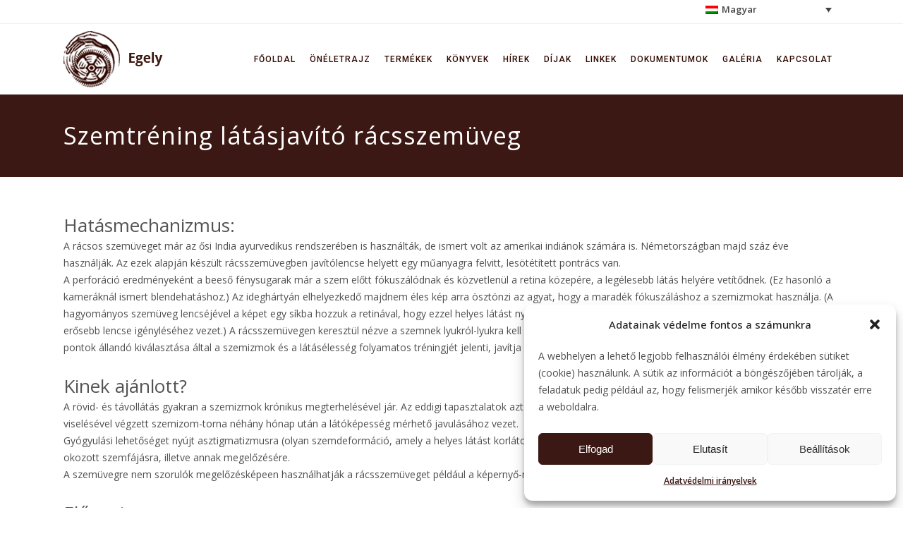

--- FILE ---
content_type: text/html; charset=utf-8
request_url: https://www.google.com/recaptcha/api2/anchor?ar=1&k=6Ldlm5kUAAAAANgnb58NloY0_5rXbQ5VEtb9aEHF&co=aHR0cHM6Ly9lZ2VseS5odTo0NDM.&hl=en&v=PoyoqOPhxBO7pBk68S4YbpHZ&size=invisible&anchor-ms=20000&execute-ms=30000&cb=m349kfezbs6h
body_size: 48777
content:
<!DOCTYPE HTML><html dir="ltr" lang="en"><head><meta http-equiv="Content-Type" content="text/html; charset=UTF-8">
<meta http-equiv="X-UA-Compatible" content="IE=edge">
<title>reCAPTCHA</title>
<style type="text/css">
/* cyrillic-ext */
@font-face {
  font-family: 'Roboto';
  font-style: normal;
  font-weight: 400;
  font-stretch: 100%;
  src: url(//fonts.gstatic.com/s/roboto/v48/KFO7CnqEu92Fr1ME7kSn66aGLdTylUAMa3GUBHMdazTgWw.woff2) format('woff2');
  unicode-range: U+0460-052F, U+1C80-1C8A, U+20B4, U+2DE0-2DFF, U+A640-A69F, U+FE2E-FE2F;
}
/* cyrillic */
@font-face {
  font-family: 'Roboto';
  font-style: normal;
  font-weight: 400;
  font-stretch: 100%;
  src: url(//fonts.gstatic.com/s/roboto/v48/KFO7CnqEu92Fr1ME7kSn66aGLdTylUAMa3iUBHMdazTgWw.woff2) format('woff2');
  unicode-range: U+0301, U+0400-045F, U+0490-0491, U+04B0-04B1, U+2116;
}
/* greek-ext */
@font-face {
  font-family: 'Roboto';
  font-style: normal;
  font-weight: 400;
  font-stretch: 100%;
  src: url(//fonts.gstatic.com/s/roboto/v48/KFO7CnqEu92Fr1ME7kSn66aGLdTylUAMa3CUBHMdazTgWw.woff2) format('woff2');
  unicode-range: U+1F00-1FFF;
}
/* greek */
@font-face {
  font-family: 'Roboto';
  font-style: normal;
  font-weight: 400;
  font-stretch: 100%;
  src: url(//fonts.gstatic.com/s/roboto/v48/KFO7CnqEu92Fr1ME7kSn66aGLdTylUAMa3-UBHMdazTgWw.woff2) format('woff2');
  unicode-range: U+0370-0377, U+037A-037F, U+0384-038A, U+038C, U+038E-03A1, U+03A3-03FF;
}
/* math */
@font-face {
  font-family: 'Roboto';
  font-style: normal;
  font-weight: 400;
  font-stretch: 100%;
  src: url(//fonts.gstatic.com/s/roboto/v48/KFO7CnqEu92Fr1ME7kSn66aGLdTylUAMawCUBHMdazTgWw.woff2) format('woff2');
  unicode-range: U+0302-0303, U+0305, U+0307-0308, U+0310, U+0312, U+0315, U+031A, U+0326-0327, U+032C, U+032F-0330, U+0332-0333, U+0338, U+033A, U+0346, U+034D, U+0391-03A1, U+03A3-03A9, U+03B1-03C9, U+03D1, U+03D5-03D6, U+03F0-03F1, U+03F4-03F5, U+2016-2017, U+2034-2038, U+203C, U+2040, U+2043, U+2047, U+2050, U+2057, U+205F, U+2070-2071, U+2074-208E, U+2090-209C, U+20D0-20DC, U+20E1, U+20E5-20EF, U+2100-2112, U+2114-2115, U+2117-2121, U+2123-214F, U+2190, U+2192, U+2194-21AE, U+21B0-21E5, U+21F1-21F2, U+21F4-2211, U+2213-2214, U+2216-22FF, U+2308-230B, U+2310, U+2319, U+231C-2321, U+2336-237A, U+237C, U+2395, U+239B-23B7, U+23D0, U+23DC-23E1, U+2474-2475, U+25AF, U+25B3, U+25B7, U+25BD, U+25C1, U+25CA, U+25CC, U+25FB, U+266D-266F, U+27C0-27FF, U+2900-2AFF, U+2B0E-2B11, U+2B30-2B4C, U+2BFE, U+3030, U+FF5B, U+FF5D, U+1D400-1D7FF, U+1EE00-1EEFF;
}
/* symbols */
@font-face {
  font-family: 'Roboto';
  font-style: normal;
  font-weight: 400;
  font-stretch: 100%;
  src: url(//fonts.gstatic.com/s/roboto/v48/KFO7CnqEu92Fr1ME7kSn66aGLdTylUAMaxKUBHMdazTgWw.woff2) format('woff2');
  unicode-range: U+0001-000C, U+000E-001F, U+007F-009F, U+20DD-20E0, U+20E2-20E4, U+2150-218F, U+2190, U+2192, U+2194-2199, U+21AF, U+21E6-21F0, U+21F3, U+2218-2219, U+2299, U+22C4-22C6, U+2300-243F, U+2440-244A, U+2460-24FF, U+25A0-27BF, U+2800-28FF, U+2921-2922, U+2981, U+29BF, U+29EB, U+2B00-2BFF, U+4DC0-4DFF, U+FFF9-FFFB, U+10140-1018E, U+10190-1019C, U+101A0, U+101D0-101FD, U+102E0-102FB, U+10E60-10E7E, U+1D2C0-1D2D3, U+1D2E0-1D37F, U+1F000-1F0FF, U+1F100-1F1AD, U+1F1E6-1F1FF, U+1F30D-1F30F, U+1F315, U+1F31C, U+1F31E, U+1F320-1F32C, U+1F336, U+1F378, U+1F37D, U+1F382, U+1F393-1F39F, U+1F3A7-1F3A8, U+1F3AC-1F3AF, U+1F3C2, U+1F3C4-1F3C6, U+1F3CA-1F3CE, U+1F3D4-1F3E0, U+1F3ED, U+1F3F1-1F3F3, U+1F3F5-1F3F7, U+1F408, U+1F415, U+1F41F, U+1F426, U+1F43F, U+1F441-1F442, U+1F444, U+1F446-1F449, U+1F44C-1F44E, U+1F453, U+1F46A, U+1F47D, U+1F4A3, U+1F4B0, U+1F4B3, U+1F4B9, U+1F4BB, U+1F4BF, U+1F4C8-1F4CB, U+1F4D6, U+1F4DA, U+1F4DF, U+1F4E3-1F4E6, U+1F4EA-1F4ED, U+1F4F7, U+1F4F9-1F4FB, U+1F4FD-1F4FE, U+1F503, U+1F507-1F50B, U+1F50D, U+1F512-1F513, U+1F53E-1F54A, U+1F54F-1F5FA, U+1F610, U+1F650-1F67F, U+1F687, U+1F68D, U+1F691, U+1F694, U+1F698, U+1F6AD, U+1F6B2, U+1F6B9-1F6BA, U+1F6BC, U+1F6C6-1F6CF, U+1F6D3-1F6D7, U+1F6E0-1F6EA, U+1F6F0-1F6F3, U+1F6F7-1F6FC, U+1F700-1F7FF, U+1F800-1F80B, U+1F810-1F847, U+1F850-1F859, U+1F860-1F887, U+1F890-1F8AD, U+1F8B0-1F8BB, U+1F8C0-1F8C1, U+1F900-1F90B, U+1F93B, U+1F946, U+1F984, U+1F996, U+1F9E9, U+1FA00-1FA6F, U+1FA70-1FA7C, U+1FA80-1FA89, U+1FA8F-1FAC6, U+1FACE-1FADC, U+1FADF-1FAE9, U+1FAF0-1FAF8, U+1FB00-1FBFF;
}
/* vietnamese */
@font-face {
  font-family: 'Roboto';
  font-style: normal;
  font-weight: 400;
  font-stretch: 100%;
  src: url(//fonts.gstatic.com/s/roboto/v48/KFO7CnqEu92Fr1ME7kSn66aGLdTylUAMa3OUBHMdazTgWw.woff2) format('woff2');
  unicode-range: U+0102-0103, U+0110-0111, U+0128-0129, U+0168-0169, U+01A0-01A1, U+01AF-01B0, U+0300-0301, U+0303-0304, U+0308-0309, U+0323, U+0329, U+1EA0-1EF9, U+20AB;
}
/* latin-ext */
@font-face {
  font-family: 'Roboto';
  font-style: normal;
  font-weight: 400;
  font-stretch: 100%;
  src: url(//fonts.gstatic.com/s/roboto/v48/KFO7CnqEu92Fr1ME7kSn66aGLdTylUAMa3KUBHMdazTgWw.woff2) format('woff2');
  unicode-range: U+0100-02BA, U+02BD-02C5, U+02C7-02CC, U+02CE-02D7, U+02DD-02FF, U+0304, U+0308, U+0329, U+1D00-1DBF, U+1E00-1E9F, U+1EF2-1EFF, U+2020, U+20A0-20AB, U+20AD-20C0, U+2113, U+2C60-2C7F, U+A720-A7FF;
}
/* latin */
@font-face {
  font-family: 'Roboto';
  font-style: normal;
  font-weight: 400;
  font-stretch: 100%;
  src: url(//fonts.gstatic.com/s/roboto/v48/KFO7CnqEu92Fr1ME7kSn66aGLdTylUAMa3yUBHMdazQ.woff2) format('woff2');
  unicode-range: U+0000-00FF, U+0131, U+0152-0153, U+02BB-02BC, U+02C6, U+02DA, U+02DC, U+0304, U+0308, U+0329, U+2000-206F, U+20AC, U+2122, U+2191, U+2193, U+2212, U+2215, U+FEFF, U+FFFD;
}
/* cyrillic-ext */
@font-face {
  font-family: 'Roboto';
  font-style: normal;
  font-weight: 500;
  font-stretch: 100%;
  src: url(//fonts.gstatic.com/s/roboto/v48/KFO7CnqEu92Fr1ME7kSn66aGLdTylUAMa3GUBHMdazTgWw.woff2) format('woff2');
  unicode-range: U+0460-052F, U+1C80-1C8A, U+20B4, U+2DE0-2DFF, U+A640-A69F, U+FE2E-FE2F;
}
/* cyrillic */
@font-face {
  font-family: 'Roboto';
  font-style: normal;
  font-weight: 500;
  font-stretch: 100%;
  src: url(//fonts.gstatic.com/s/roboto/v48/KFO7CnqEu92Fr1ME7kSn66aGLdTylUAMa3iUBHMdazTgWw.woff2) format('woff2');
  unicode-range: U+0301, U+0400-045F, U+0490-0491, U+04B0-04B1, U+2116;
}
/* greek-ext */
@font-face {
  font-family: 'Roboto';
  font-style: normal;
  font-weight: 500;
  font-stretch: 100%;
  src: url(//fonts.gstatic.com/s/roboto/v48/KFO7CnqEu92Fr1ME7kSn66aGLdTylUAMa3CUBHMdazTgWw.woff2) format('woff2');
  unicode-range: U+1F00-1FFF;
}
/* greek */
@font-face {
  font-family: 'Roboto';
  font-style: normal;
  font-weight: 500;
  font-stretch: 100%;
  src: url(//fonts.gstatic.com/s/roboto/v48/KFO7CnqEu92Fr1ME7kSn66aGLdTylUAMa3-UBHMdazTgWw.woff2) format('woff2');
  unicode-range: U+0370-0377, U+037A-037F, U+0384-038A, U+038C, U+038E-03A1, U+03A3-03FF;
}
/* math */
@font-face {
  font-family: 'Roboto';
  font-style: normal;
  font-weight: 500;
  font-stretch: 100%;
  src: url(//fonts.gstatic.com/s/roboto/v48/KFO7CnqEu92Fr1ME7kSn66aGLdTylUAMawCUBHMdazTgWw.woff2) format('woff2');
  unicode-range: U+0302-0303, U+0305, U+0307-0308, U+0310, U+0312, U+0315, U+031A, U+0326-0327, U+032C, U+032F-0330, U+0332-0333, U+0338, U+033A, U+0346, U+034D, U+0391-03A1, U+03A3-03A9, U+03B1-03C9, U+03D1, U+03D5-03D6, U+03F0-03F1, U+03F4-03F5, U+2016-2017, U+2034-2038, U+203C, U+2040, U+2043, U+2047, U+2050, U+2057, U+205F, U+2070-2071, U+2074-208E, U+2090-209C, U+20D0-20DC, U+20E1, U+20E5-20EF, U+2100-2112, U+2114-2115, U+2117-2121, U+2123-214F, U+2190, U+2192, U+2194-21AE, U+21B0-21E5, U+21F1-21F2, U+21F4-2211, U+2213-2214, U+2216-22FF, U+2308-230B, U+2310, U+2319, U+231C-2321, U+2336-237A, U+237C, U+2395, U+239B-23B7, U+23D0, U+23DC-23E1, U+2474-2475, U+25AF, U+25B3, U+25B7, U+25BD, U+25C1, U+25CA, U+25CC, U+25FB, U+266D-266F, U+27C0-27FF, U+2900-2AFF, U+2B0E-2B11, U+2B30-2B4C, U+2BFE, U+3030, U+FF5B, U+FF5D, U+1D400-1D7FF, U+1EE00-1EEFF;
}
/* symbols */
@font-face {
  font-family: 'Roboto';
  font-style: normal;
  font-weight: 500;
  font-stretch: 100%;
  src: url(//fonts.gstatic.com/s/roboto/v48/KFO7CnqEu92Fr1ME7kSn66aGLdTylUAMaxKUBHMdazTgWw.woff2) format('woff2');
  unicode-range: U+0001-000C, U+000E-001F, U+007F-009F, U+20DD-20E0, U+20E2-20E4, U+2150-218F, U+2190, U+2192, U+2194-2199, U+21AF, U+21E6-21F0, U+21F3, U+2218-2219, U+2299, U+22C4-22C6, U+2300-243F, U+2440-244A, U+2460-24FF, U+25A0-27BF, U+2800-28FF, U+2921-2922, U+2981, U+29BF, U+29EB, U+2B00-2BFF, U+4DC0-4DFF, U+FFF9-FFFB, U+10140-1018E, U+10190-1019C, U+101A0, U+101D0-101FD, U+102E0-102FB, U+10E60-10E7E, U+1D2C0-1D2D3, U+1D2E0-1D37F, U+1F000-1F0FF, U+1F100-1F1AD, U+1F1E6-1F1FF, U+1F30D-1F30F, U+1F315, U+1F31C, U+1F31E, U+1F320-1F32C, U+1F336, U+1F378, U+1F37D, U+1F382, U+1F393-1F39F, U+1F3A7-1F3A8, U+1F3AC-1F3AF, U+1F3C2, U+1F3C4-1F3C6, U+1F3CA-1F3CE, U+1F3D4-1F3E0, U+1F3ED, U+1F3F1-1F3F3, U+1F3F5-1F3F7, U+1F408, U+1F415, U+1F41F, U+1F426, U+1F43F, U+1F441-1F442, U+1F444, U+1F446-1F449, U+1F44C-1F44E, U+1F453, U+1F46A, U+1F47D, U+1F4A3, U+1F4B0, U+1F4B3, U+1F4B9, U+1F4BB, U+1F4BF, U+1F4C8-1F4CB, U+1F4D6, U+1F4DA, U+1F4DF, U+1F4E3-1F4E6, U+1F4EA-1F4ED, U+1F4F7, U+1F4F9-1F4FB, U+1F4FD-1F4FE, U+1F503, U+1F507-1F50B, U+1F50D, U+1F512-1F513, U+1F53E-1F54A, U+1F54F-1F5FA, U+1F610, U+1F650-1F67F, U+1F687, U+1F68D, U+1F691, U+1F694, U+1F698, U+1F6AD, U+1F6B2, U+1F6B9-1F6BA, U+1F6BC, U+1F6C6-1F6CF, U+1F6D3-1F6D7, U+1F6E0-1F6EA, U+1F6F0-1F6F3, U+1F6F7-1F6FC, U+1F700-1F7FF, U+1F800-1F80B, U+1F810-1F847, U+1F850-1F859, U+1F860-1F887, U+1F890-1F8AD, U+1F8B0-1F8BB, U+1F8C0-1F8C1, U+1F900-1F90B, U+1F93B, U+1F946, U+1F984, U+1F996, U+1F9E9, U+1FA00-1FA6F, U+1FA70-1FA7C, U+1FA80-1FA89, U+1FA8F-1FAC6, U+1FACE-1FADC, U+1FADF-1FAE9, U+1FAF0-1FAF8, U+1FB00-1FBFF;
}
/* vietnamese */
@font-face {
  font-family: 'Roboto';
  font-style: normal;
  font-weight: 500;
  font-stretch: 100%;
  src: url(//fonts.gstatic.com/s/roboto/v48/KFO7CnqEu92Fr1ME7kSn66aGLdTylUAMa3OUBHMdazTgWw.woff2) format('woff2');
  unicode-range: U+0102-0103, U+0110-0111, U+0128-0129, U+0168-0169, U+01A0-01A1, U+01AF-01B0, U+0300-0301, U+0303-0304, U+0308-0309, U+0323, U+0329, U+1EA0-1EF9, U+20AB;
}
/* latin-ext */
@font-face {
  font-family: 'Roboto';
  font-style: normal;
  font-weight: 500;
  font-stretch: 100%;
  src: url(//fonts.gstatic.com/s/roboto/v48/KFO7CnqEu92Fr1ME7kSn66aGLdTylUAMa3KUBHMdazTgWw.woff2) format('woff2');
  unicode-range: U+0100-02BA, U+02BD-02C5, U+02C7-02CC, U+02CE-02D7, U+02DD-02FF, U+0304, U+0308, U+0329, U+1D00-1DBF, U+1E00-1E9F, U+1EF2-1EFF, U+2020, U+20A0-20AB, U+20AD-20C0, U+2113, U+2C60-2C7F, U+A720-A7FF;
}
/* latin */
@font-face {
  font-family: 'Roboto';
  font-style: normal;
  font-weight: 500;
  font-stretch: 100%;
  src: url(//fonts.gstatic.com/s/roboto/v48/KFO7CnqEu92Fr1ME7kSn66aGLdTylUAMa3yUBHMdazQ.woff2) format('woff2');
  unicode-range: U+0000-00FF, U+0131, U+0152-0153, U+02BB-02BC, U+02C6, U+02DA, U+02DC, U+0304, U+0308, U+0329, U+2000-206F, U+20AC, U+2122, U+2191, U+2193, U+2212, U+2215, U+FEFF, U+FFFD;
}
/* cyrillic-ext */
@font-face {
  font-family: 'Roboto';
  font-style: normal;
  font-weight: 900;
  font-stretch: 100%;
  src: url(//fonts.gstatic.com/s/roboto/v48/KFO7CnqEu92Fr1ME7kSn66aGLdTylUAMa3GUBHMdazTgWw.woff2) format('woff2');
  unicode-range: U+0460-052F, U+1C80-1C8A, U+20B4, U+2DE0-2DFF, U+A640-A69F, U+FE2E-FE2F;
}
/* cyrillic */
@font-face {
  font-family: 'Roboto';
  font-style: normal;
  font-weight: 900;
  font-stretch: 100%;
  src: url(//fonts.gstatic.com/s/roboto/v48/KFO7CnqEu92Fr1ME7kSn66aGLdTylUAMa3iUBHMdazTgWw.woff2) format('woff2');
  unicode-range: U+0301, U+0400-045F, U+0490-0491, U+04B0-04B1, U+2116;
}
/* greek-ext */
@font-face {
  font-family: 'Roboto';
  font-style: normal;
  font-weight: 900;
  font-stretch: 100%;
  src: url(//fonts.gstatic.com/s/roboto/v48/KFO7CnqEu92Fr1ME7kSn66aGLdTylUAMa3CUBHMdazTgWw.woff2) format('woff2');
  unicode-range: U+1F00-1FFF;
}
/* greek */
@font-face {
  font-family: 'Roboto';
  font-style: normal;
  font-weight: 900;
  font-stretch: 100%;
  src: url(//fonts.gstatic.com/s/roboto/v48/KFO7CnqEu92Fr1ME7kSn66aGLdTylUAMa3-UBHMdazTgWw.woff2) format('woff2');
  unicode-range: U+0370-0377, U+037A-037F, U+0384-038A, U+038C, U+038E-03A1, U+03A3-03FF;
}
/* math */
@font-face {
  font-family: 'Roboto';
  font-style: normal;
  font-weight: 900;
  font-stretch: 100%;
  src: url(//fonts.gstatic.com/s/roboto/v48/KFO7CnqEu92Fr1ME7kSn66aGLdTylUAMawCUBHMdazTgWw.woff2) format('woff2');
  unicode-range: U+0302-0303, U+0305, U+0307-0308, U+0310, U+0312, U+0315, U+031A, U+0326-0327, U+032C, U+032F-0330, U+0332-0333, U+0338, U+033A, U+0346, U+034D, U+0391-03A1, U+03A3-03A9, U+03B1-03C9, U+03D1, U+03D5-03D6, U+03F0-03F1, U+03F4-03F5, U+2016-2017, U+2034-2038, U+203C, U+2040, U+2043, U+2047, U+2050, U+2057, U+205F, U+2070-2071, U+2074-208E, U+2090-209C, U+20D0-20DC, U+20E1, U+20E5-20EF, U+2100-2112, U+2114-2115, U+2117-2121, U+2123-214F, U+2190, U+2192, U+2194-21AE, U+21B0-21E5, U+21F1-21F2, U+21F4-2211, U+2213-2214, U+2216-22FF, U+2308-230B, U+2310, U+2319, U+231C-2321, U+2336-237A, U+237C, U+2395, U+239B-23B7, U+23D0, U+23DC-23E1, U+2474-2475, U+25AF, U+25B3, U+25B7, U+25BD, U+25C1, U+25CA, U+25CC, U+25FB, U+266D-266F, U+27C0-27FF, U+2900-2AFF, U+2B0E-2B11, U+2B30-2B4C, U+2BFE, U+3030, U+FF5B, U+FF5D, U+1D400-1D7FF, U+1EE00-1EEFF;
}
/* symbols */
@font-face {
  font-family: 'Roboto';
  font-style: normal;
  font-weight: 900;
  font-stretch: 100%;
  src: url(//fonts.gstatic.com/s/roboto/v48/KFO7CnqEu92Fr1ME7kSn66aGLdTylUAMaxKUBHMdazTgWw.woff2) format('woff2');
  unicode-range: U+0001-000C, U+000E-001F, U+007F-009F, U+20DD-20E0, U+20E2-20E4, U+2150-218F, U+2190, U+2192, U+2194-2199, U+21AF, U+21E6-21F0, U+21F3, U+2218-2219, U+2299, U+22C4-22C6, U+2300-243F, U+2440-244A, U+2460-24FF, U+25A0-27BF, U+2800-28FF, U+2921-2922, U+2981, U+29BF, U+29EB, U+2B00-2BFF, U+4DC0-4DFF, U+FFF9-FFFB, U+10140-1018E, U+10190-1019C, U+101A0, U+101D0-101FD, U+102E0-102FB, U+10E60-10E7E, U+1D2C0-1D2D3, U+1D2E0-1D37F, U+1F000-1F0FF, U+1F100-1F1AD, U+1F1E6-1F1FF, U+1F30D-1F30F, U+1F315, U+1F31C, U+1F31E, U+1F320-1F32C, U+1F336, U+1F378, U+1F37D, U+1F382, U+1F393-1F39F, U+1F3A7-1F3A8, U+1F3AC-1F3AF, U+1F3C2, U+1F3C4-1F3C6, U+1F3CA-1F3CE, U+1F3D4-1F3E0, U+1F3ED, U+1F3F1-1F3F3, U+1F3F5-1F3F7, U+1F408, U+1F415, U+1F41F, U+1F426, U+1F43F, U+1F441-1F442, U+1F444, U+1F446-1F449, U+1F44C-1F44E, U+1F453, U+1F46A, U+1F47D, U+1F4A3, U+1F4B0, U+1F4B3, U+1F4B9, U+1F4BB, U+1F4BF, U+1F4C8-1F4CB, U+1F4D6, U+1F4DA, U+1F4DF, U+1F4E3-1F4E6, U+1F4EA-1F4ED, U+1F4F7, U+1F4F9-1F4FB, U+1F4FD-1F4FE, U+1F503, U+1F507-1F50B, U+1F50D, U+1F512-1F513, U+1F53E-1F54A, U+1F54F-1F5FA, U+1F610, U+1F650-1F67F, U+1F687, U+1F68D, U+1F691, U+1F694, U+1F698, U+1F6AD, U+1F6B2, U+1F6B9-1F6BA, U+1F6BC, U+1F6C6-1F6CF, U+1F6D3-1F6D7, U+1F6E0-1F6EA, U+1F6F0-1F6F3, U+1F6F7-1F6FC, U+1F700-1F7FF, U+1F800-1F80B, U+1F810-1F847, U+1F850-1F859, U+1F860-1F887, U+1F890-1F8AD, U+1F8B0-1F8BB, U+1F8C0-1F8C1, U+1F900-1F90B, U+1F93B, U+1F946, U+1F984, U+1F996, U+1F9E9, U+1FA00-1FA6F, U+1FA70-1FA7C, U+1FA80-1FA89, U+1FA8F-1FAC6, U+1FACE-1FADC, U+1FADF-1FAE9, U+1FAF0-1FAF8, U+1FB00-1FBFF;
}
/* vietnamese */
@font-face {
  font-family: 'Roboto';
  font-style: normal;
  font-weight: 900;
  font-stretch: 100%;
  src: url(//fonts.gstatic.com/s/roboto/v48/KFO7CnqEu92Fr1ME7kSn66aGLdTylUAMa3OUBHMdazTgWw.woff2) format('woff2');
  unicode-range: U+0102-0103, U+0110-0111, U+0128-0129, U+0168-0169, U+01A0-01A1, U+01AF-01B0, U+0300-0301, U+0303-0304, U+0308-0309, U+0323, U+0329, U+1EA0-1EF9, U+20AB;
}
/* latin-ext */
@font-face {
  font-family: 'Roboto';
  font-style: normal;
  font-weight: 900;
  font-stretch: 100%;
  src: url(//fonts.gstatic.com/s/roboto/v48/KFO7CnqEu92Fr1ME7kSn66aGLdTylUAMa3KUBHMdazTgWw.woff2) format('woff2');
  unicode-range: U+0100-02BA, U+02BD-02C5, U+02C7-02CC, U+02CE-02D7, U+02DD-02FF, U+0304, U+0308, U+0329, U+1D00-1DBF, U+1E00-1E9F, U+1EF2-1EFF, U+2020, U+20A0-20AB, U+20AD-20C0, U+2113, U+2C60-2C7F, U+A720-A7FF;
}
/* latin */
@font-face {
  font-family: 'Roboto';
  font-style: normal;
  font-weight: 900;
  font-stretch: 100%;
  src: url(//fonts.gstatic.com/s/roboto/v48/KFO7CnqEu92Fr1ME7kSn66aGLdTylUAMa3yUBHMdazQ.woff2) format('woff2');
  unicode-range: U+0000-00FF, U+0131, U+0152-0153, U+02BB-02BC, U+02C6, U+02DA, U+02DC, U+0304, U+0308, U+0329, U+2000-206F, U+20AC, U+2122, U+2191, U+2193, U+2212, U+2215, U+FEFF, U+FFFD;
}

</style>
<link rel="stylesheet" type="text/css" href="https://www.gstatic.com/recaptcha/releases/PoyoqOPhxBO7pBk68S4YbpHZ/styles__ltr.css">
<script nonce="HWUe0tGkcPnw_ICdlRfdNw" type="text/javascript">window['__recaptcha_api'] = 'https://www.google.com/recaptcha/api2/';</script>
<script type="text/javascript" src="https://www.gstatic.com/recaptcha/releases/PoyoqOPhxBO7pBk68S4YbpHZ/recaptcha__en.js" nonce="HWUe0tGkcPnw_ICdlRfdNw">
      
    </script></head>
<body><div id="rc-anchor-alert" class="rc-anchor-alert"></div>
<input type="hidden" id="recaptcha-token" value="[base64]">
<script type="text/javascript" nonce="HWUe0tGkcPnw_ICdlRfdNw">
      recaptcha.anchor.Main.init("[\x22ainput\x22,[\x22bgdata\x22,\x22\x22,\[base64]/[base64]/[base64]/[base64]/[base64]/UltsKytdPUU6KEU8MjA0OD9SW2wrK109RT4+NnwxOTI6KChFJjY0NTEyKT09NTUyOTYmJk0rMTxjLmxlbmd0aCYmKGMuY2hhckNvZGVBdChNKzEpJjY0NTEyKT09NTYzMjA/[base64]/[base64]/[base64]/[base64]/[base64]/[base64]/[base64]\x22,\[base64]\\u003d\\u003d\x22,\x22InzCgGE3wqbDtGPDk8KNw5jCpVoDw7DCqiIvwp3Cr8OXwoLDtsKmFlHCgMKmBTwbwoknwr9ZwqrDsVLCrC/DoW9UV8Kcw4YTfcK+wqgwXWvDrMOSPD5CNMKIw7XDjh3CuiEBFH9Xw4rCqMOYUsO6w5xmwr5ywoYLw4lybsKsw5HDj8OpIi7DrMO/wonCpsO3LFPCgMKxwr/CtHDDnHvDrcOdfQQrdsKXw5VIw6vDlkPDkcOLN8KyXxLDgm7DjsKNF8OcJG0Pw7gTVcOxwo4PLcORGDIqwq/CjcOBwp9dwrY0UWDDvl0dwqTDnsKVwozDqMKdwqFmNCPCusK6A24FwqzDnsKGCRUsMcOIwqDCugrDg8OKWnQIwovClsK5NcOITVDCjMOmw5vDgMKxw47DtX5zw4F4QBpww5VVXEM0A3PDu8OrO23CpknCm0fDhsO/GEfCp8KgLjjCvWHCn3FUGMOTwqHCiH7DpV4dH17DoF3DpcKcwrMzFFYGVMO1QMKHwqrCqMOXKTXDlATDl8OnDcOAwp7DmMKjYGTDm1TDnw9VwpjCtcO8PcOKYzpGbX7CscKROsOCJcK7HWnCocKpKMKtSxTDtz/Dp8OtJMKgwqZEwqfCi8Odw5nDrAwaNXfDrWcKwqPCqsKuVcKTwpTDozPCq8KewrrDgMK3OUrChMOIPEkEw60pCFzCl8OXw63DjsO/KVN3w4g7w5nDpE9Ow40TTlrChQF3w5/DlHXDtgHDu8KQUCHDvcOvwqbDjsKRw5EoXyACw68bGcOOV8OECWPCgMKjwqfCl8O0IMOEwpwNHcOKwrrCn8Kqw7pTMcKUUcK9UwXCq8Ovwq8+wod7wpXDn1HCt8OSw7PCrzHDr8Kzwo/DnMK1IsOxdERSw7/Coyo4fsK/wpHDl8KJw4jCvMKZWcKUw6XDhsKyOMOPwqjDocKIwr3Ds34yP1clw6XCrAPCnHYuw7YLEgxHwqc8QsODwrwSwo/DlsKSBsKmBXZLT2PCq8OhPx9VasKqwrg+AsOQw53DmUorbcKqMsOpw6bDmDzDmMO1w5puLcObw5DDhRxtwoLCiMOSwqc6OA9IesOUWRDCnGwLwqYow6PCmjDCiiXDiMK4w4U/wqPDpmTCrcK5w4HClh/DlcKLY8O7w6UVUUzClcK1QwAowqNpw7LCgsK0w6/Dn8Ocd8KywpJlfjLDocOEScKqXsOeaMO7wqzCiTXChMK7w5PCvVlHDFMKw7VOVwfCg8KrEXlUMWFIw5ZZw67Cn8OCBi3CkcOIOHrDqsO7w6fCm1XCl8KMdMKLf8KMwrdBwrkRw4/DugLCrGvCpcKEw6l7UF9nI8KFwqTDpELDncKfEi3DsVgwwobCsMOjwrIAwrXCkcO3wr/DgzDDvGo0anHCkRUfD8KXXMO5w60IXcKBcsOzE301w63CoMOBWg/CgcK3wr4/X3rDqcOww45CwpszIcOxA8KMHgPCo01sCcKRw7XDhC1sTsOlEcO+w7A7ZMOtwqAGOloRwrs4JHjCucOhw6BfawLDsm9AHxTDuT4JHMOCwoPCswwlw4vDlMOXwoMlIMK1w4/DksOEFMO0w5PDsxrDrTsLS8K4w64Jw5dbGcKBwrQXTsK8w4fClE9EFg7DogwESldzw4DDv27DgMKsw7bDjUJlbMKqSzjCom7DjwbDlQ/DiyzDisOmw6XDhiRkwqQtDMO6wqrCrjPCj8OrScOCw5/Dpz8nRmTDtcO3wo3DgnMIOHjDpsKMZMKNw4tYwq/DiMKOZXLCp27Dji3DuMK9wpnDlgBBfMOhGsOVK8KFwqVFwprCoD7Dg8OAw6g6GsKZJ8K1W8KlasKKw7pww4pcwoRYUsOPwojDjcKiw7lpwpzCpMOrw6hwwqUqwosRw7rDs0Nkw6s0w5/Dg8KCwrDCqzbChWvChB3Chg7DucOywqbDvsKzwrh4PyBnC2dvTHLCnyLCucOcw4XDjcKoasKBw501PxHCgUsPVBPDoHh+R8OOBcKZF2PCuVLDjSbCoWrDmxvCqMO7GHtvw6jDscOHBFfCtMK7XcOlwqUuwpHDvcO0wr/Ck8OIw4vDg8OwPMKFVSrDtsKBFlslw6jDtxDCvsKVWcKTwoJjwqLCk8KTw4AswqfCo28UPMKXw5M/JnQHf049c1gcdMOJw7lwVRzDj2rDqysfGWvDhsOTw7EUFkhsw5AMVEkmClRswr9gw7gnw5VYwqvCiFjDkmXCt0nChRDDslVkSD0GckHCuQtZA8O2wpfDiHHCi8K8QMO2OsObw47DmsKCMcOMw69owoTDuCbCucKddiUmETMVwrgtHCkVw4VCwpVoA8KYPcOdw7UfD2/CkTbDnXzCpMOjw6p1fwlrwqrDrsK8FsKnesKPwqfClsOGFklUdSfDoFTDlcKMQMO/[base64]/EcKYKcKuIsOBeQIbwpcmAcKyw7/Cp1bCsCAzwrXCjsKtH8Oiw4EBYcKJVBckwptfwrMWbMKlH8KaQ8OqckZHwr3Cv8OGF0g/Ql14D0hkR1DDjEUEBMO1QsOVwozDl8KiTjVBeMObOQwuUcKVw43DlQthwqdsUBHCl2J2W1/Di8O4w5bDisKdLzLDnnpkNTDClFjDqsKiBHzCrmURwqHCi8KSw5zDgBLDk3ECw67ChMOdwqcCw5HCjsOZf8OsM8Ktw6/CucO8PRcaD0TCrMOwK8ODwpslGcKCHm/DqcO5K8KCITrDm3/[base64]/[base64]/d8KjEsOuw5rDnVg6wo3CpV5Jwo5nw60lw5PDvcKtwrDDp3/CgE3CnMOrCzDDhgPDmsORaVxmw7ZCw73DncOQw5h6PiXCpMOgABBJD0NgHMOLwpp+wpxOFhFxw69nwqHCoMO9w5vDisO5wqpndsKnw7tew7DDvcOnw6F7TMOIRy3DkMKVwqJvEcK1w6fCr8OxdcOBw4B1w49Tw653woPDjcOcw7x7wpHDkV/Di0g+w6XDiULCthA/VmnCoSHDi8OVw7PCpHvCmsK2w77Cq0bDhsO0esOQw7PDiMOtaA9jwoXDo8KPcBzDh1p+w6jCpCldwoVQMCjDtEVsw7cTTFjDhjzDjlbChVJDPHsSOMOrw7FhHcKHNQnDp8OXwrXDpcOoBMOQY8Kdwp/DqX/DhsOkRVIFw63Dlw/[base64]/DmMOBwqDDrjJBfsOaw5UFw7/[base64]/IS08wpV/dMOywrHChm9vDMK5VRjDgsOQwoFIw7IgIsOgDBfDogfChiZyw5orw47DrcKZw7bCgkQzC3ZSZsOgNMOhBcOrw4TDvQFpwqbCisOTeTR5VcO1XcOgwr7Dm8O6LjfCtMKHwp4Yw6UvWQTCtMKXfyPCjnZCw67DlcKxfsKnw4zDgFgww7DDp8KgKMO/D8O9wpg4CmfCqx0oYlVHwoLCqBwdOcK+w7rChTzDvsOSwqwtIhDCt2/Cg8O+wpJ0LwR1wohhdmTCohrCncOtSno7wrDDoAoJa0IgVWg4WTzDtiV/w7k+w6xPBcKbw4xoXsOucMKJwoRtw7wDXS07w7vDtGE9wpZnLcKew51jwrrChFjCsj0dXMOUw7dkwodlRsKUworDkxDDrQTCk8KJw6PDgGNBXC1/wqnDpxIYw5TCgzHCrlXCj1MPwo1yWcKWw7IPwplQw7wJEMKBw63Cn8OUw6wcVgTDssK2PTcCLsOYT8OIKFzDo8OlM8OUVRNxZ8KgcUvCmMO8w5jDnMKyCXLDl8Oxw6/Do8K1IiIowq7CpkDCvmIsw5giBsKnw74gwr0PAcKdwoXChxPCqgUgwrfClMKKHwnClcOsw4U3fsKpB2LDik/DpcOmw4DDlinCnMKbXxHDjQPDhxAydcKJw7sTw407w7MWwoJ9wrMmWnBzCFdtcsK4w4TDvMKoOXrCg2LCgcOaw7Mvw6LCkcKsdgfCkVF5RcOrG8OdPg3DugktHsOJcR/CoxnCpEkbwoY5W1bCsnBtw5AybB/DmlLDscKoUhzDk1LDnErCmsOhCQ5TG1QIw7dvwqAlw6xlNCN1w5/CgMKPw5nDiTgWwpo+wrLDn8Ovw5kxw57Dl8OKdEUaw4h9dGtawpfDlyk5UMKhwrvCgH9PchLCjk9pw4fCj0Flw6zChsOzYSR4Vw/DvBHCuDosQWt2w59kwpwKHcOVw4jDksKPRgtdwp1KGEnDisOMwqpvwqdgw5jDmizDt8KaQkPDtjwvd8OiZ1vDnTc2TMKIw5UwG1VgZsORw6FxIcKMHsOOH2Z+VmjCu8OdQcOIbF/Ch8KcBirCvRHCpSoqwrHDg3khZ8OLwq7DoXYuOhMPwqzDtcOnZAVuZcOVE8KYw7nCjGzDmMOHK8OFw4V3w6XCrcOYw4nDglnDr3LDlsOuw6nDskDCmEDCiMKqwp8bw6o6w7BEbzV0w6/DucKRwo0RwrjDp8ORfsONwpkRM8OCw6FUJ0DCpSBew68bwowrw7oow4jCvcO3Cx7CsDzCuCLCpRHDrsKpwqjCtcO+asOYIsOATBRFw752w77Cp2bDh8ONNMO0wrpWw4HCnCpXGwLDmyvCii1Gwr7DoRZnXA7DpMODSw5Pwp9fScK/Mk3CnAJOEsOHw5Rxw4jDgsKccSLDlMKlwoh/[base64]/DisO3fVLCvnU8csOPwqxqblB3ZSDDucO+w7ZGesK+B0XCnxjDqMKdw7tLw5AgwrbDoQnDtW80wrzCssOtwqVJUcKhUMOuByvCq8KVG18Xwrh4fFokR2vChcKiwosGalZ4AsKkwrTClkjDlcKFw7h8w5ZFwrPDhcKMGF8mWcOpFR/CozPDmsODw6tWalLCgsKTDU3DocKsw4Y/w4tpwol0AHPDvMOjFMKVf8KWZGt/wprDqkw9AQnChV5CD8KnKzpNwpfCisKTOG7Dq8K4AMKGw5vCmMOHK8ObwosZwozDksKDEMKRw4/CrMKqH8KmKQ/DjTfCiRsuZcKEw77DvMOJw5BQw547FsKSw4lFIRDDnyZmOMOMJ8K1SxUew4ZFQMOwcsK4wovCn8K2wop2Th/Cq8OxwobCpDbCvW/DjcOCS8K+wqbDlzrDk0nDqTDCkC4/wrNIScO4w7jDssOJw4Y6wqHDk8ObdBBUw4J1V8OPVHtFwqkaw77CvHBZbhHCp2bCn8Kdw4pYecOuwr5ow7Iew6TCh8KfaFNEwqjCuTMeLsO3fcKEI8O7wpjChFIdPsK5wqHCq8OrH0wjw5/DucOKwoNjbMOXw6/CgQsHY1XDrRjCq8Opwo41w5TDsMOCwqjDkTLDolzCpyTDlsOBwqVpw5RufMKzwoZDVg0qdMKwCkJBCMKCwoRqw6fCghTCjH7DimnCkMKwwrXCjjnDk8Kmw7rCj27DjcOIwoPCg2dmwpIzw6N2wpQSdHRQOsKTw6wrwrHDrMOuwqvDoMKPby/Cr8KuZxAWesK0dsOpbcK7w4QGKMKjwr0sIiHDk8K7wqrCu09cwonDvSrCmzPCozAcF0tqwqLCmnzCrsKjV8OFwroCPsKkHMO1wr/ChktFankyI8Omw5FYwr9zwpwIw6DDoA7DpsOcw6onwo3Dg1oOw78iXMOwB0bCucKsw7fDvSjDgsKJwqrCmx5gwqRBwpFOwqN1w6JaJcOgBFfDuGvCpcOOKFLCt8KpwoTDvsO1EARNw7vDlxNPRyjCi2LDoFI8w5lpwo/DpMOdCS5zwoEIZcOXRBTDqyl3d8K9w7PDkhDCrMK2wrUzQU3Cgl53F1fCjkciw6bCuXNow7rCq8KpSWjCl8Kzw4vDuwNbTUlow4VLG3vCmnMkwrfCisK1w4zDkUnCs8OtTjPCpVTCmAplPhtjw4JTXcK+N8KQw4nChi3CgG/CjkZ0ZyUewoEcXsO0wrc5wqoUGGxQEMODelnDocO5XUAlwqrDnn3DoWzDgjDClh54QXo+w7VTw5TDq3DCvk3DkcOlwqdOw4nCiUYhJzBTw4XCgS0RKhZAGx/CvMO/w4odwpAXw5ocHMKzIMOrw5BZw5cseWzCqMOww5ZCw5jChhETwoBnQMOyw53DkcKlaMK7KwTDhcOUw7XCrj04YFU9wot+EMKTHsKCbR/CjsOUw7bDlsOkJMOiLl8GNkhaw5HCqhIew53DgXPChRcVwofClsKYwrXDomjDlMKTBBI4GcKkwrvDmVdXw7zCp8KFwrvCr8KoFBPDkX5qD3gfXlPCnX/Ck0nCiUAgwpo5w57DjsObHUk5w4HDqcOVw5kABEzDgMK4UcO3ZsOyA8Kgw494C1phw5FMw6XDv03DssKZWsKhw4rDm8OLw5nDvA5dVhl6wpZEfsK2w70ney/CvwTDssK2w7/DoMOkwoTCocKDaifDgcKGwq7DjwHClMOqPV3CvcOIwqjDgFLCsgwlwo0aw4TDjcOJXXZtM3/DlMOyw6LCgMK+ecKjSMO1CMKWfcKZOMO/ViDCkhVYM8KFw5bDmsOOwo7DimU5EcKgwp3Dt8OVVlA4wq7Cn8KkInzCvnQhcA3CmQIETsOYORXDkwlofGzCm8KFdhjCmmMrwpFbGsOLfcK+w4/DkcOwwoF5wpHChSTCmcKXwoTCrXQNw5PCucKawr1fwq1dP8ORw5cnK8OGVW0bw5XCncK9w6BSwpB3wrbDj8KeX8ONP8OEPMKfJMKzw5hrNCDCj07CvsOswrAHKcO/WcKxJSDCo8KWwrQzwr/[base64]/CkMKnbcKvw4oQw6RLE8OKE8OWGMKOw4d1Z8OKM2jChW0BHXQ6w5rDpX8Bwo/[base64]/[base64]/[base64]/CrB0bYkLCsHrDi0DDp8OwHsK2w6bDiG7Cr3/[base64]/fHh9Xw03UC8iPMKCT8OOSsOUDwfCvynDk3VGwrINVSh1wofDt8KIwo/Ci8KzZSvDvxtZw6xYw45AF8KmBlrDvnIMdcOQJMKaw6vDmsKoanILGsOlKV9Yw67CqGEdEkp0W2FmYnEwW8KjVsK0wrYuHcO/AsOnOMKSBsOeP8OEJsKHFsOZw6oGwrU8ScOqw6hoZy4iMXJ9M8Kbbi1rB0hlwqTDvcO9w6lMwpF/wpc+wpIkPSdRLH3DrMKewrM1fGzCj8OmH8O7wr3DrcO6T8OmYCrDkkPClzopwqnCq8OadzPDlcOvZMKawrAzw67Dr34FwrlOGF4Bwr/DqEzCpMOaDcO6w6/Dk8OpwrfCsB/Dm8Kwe8OpwqYVw7rDksKBw7zDhcKpccKIa3h/ZcOuNCTDjibDusKDHcOWwr3DsMK5OFwFwoHDr8KWwqEuw5fDujvCisOQwpfDlcOFw5vCr8Kvw7Y0GD4ZMR3DvEUXwr9xwq1VE1RVP0rDhMOAw5HCvSLCu8O2MVDCphjCvMK1dMKjJ1nCpcO0JsK7wqR6DFF2GsKnwqoow7nCsht0wo/[base64]/eQrCusKnBSXDp8OEA3LCjAfCnVpudMO0w7bDuMKqw5ZcL8KlB8K0wr85wrbCrjpEccOjesOPa1gaw5XDp35KwqA4JsOPAcOpGUrDnHQDK8OMwpfCnjzCisObY8OrOkIZJCEywrIfdx/DgmkrwofDv0TCgXF4EyvChiDDqsODw5srw63DgsKAB8OwXBodV8OCwq4KCVnCicKoOcKLw5LDhA5LEsO7w7M3esK+w7gYbABywq5Sw6fDr1IbasOBw5TDi8ORLsKDw457wrhCwqFbw4NUNQENwpTCp8O5SnTChSgVC8O1EMOLbcKWwq8iV0HDocKPwp/CtsO/w5vDpmTDqSnCmiPDlG7DvUXCqcOew5DDj3/CmXx0YMKUwqjCuQfCrEnDnms/[base64]/[base64]/CsDU+wpLDhRUVaQsgI8OdKizCvsKWwrnCgMKnOGHCow0qGcOKwqMbYSnCrMKKw5oKenFuP8Ozw4rDoHXDsMO4wptXfSHCtx1xw5xWwqBZPcOnNSHDl1zDtsO/wqU4w4NnIBzDrsKmbG/[base64]/CpcKbcHDCi8O8w4/CqTTCjcOewpTClMKIwp5gHjHCjMKYcMOecmTCq8KbwrvCmTU2w4LDkA8lwpDCgV9tw4HCv8O2wrVyw51GwozDo8KpbMOZwrHDjDNfw608wpFGw6LDuMO+wo4pw4gwOMOgBn/DuFvCpMK7wqYFw4IOw4Erw5oIaRVaCcKEPcKEwoY0K0DDrw/[base64]/Cl8O8ecOlNhvCvMObwoAiw6TDk8KZB8KJw4zDp8O3wpkjw7fCm8O0GUzCtVUuwq/ClcKZRHR/WcOFBmvDn8Kkwr5aw4XDlsOfwqg6wpHDllRQw4BAwrsbwrU4YBzCpGHCrULChFPDncO6dULCvGl8PcKPSgvDncOcw441KidNR2hhZcOCw5/Co8OcPSvDjBA7SVZDeiHDrnhPAQ03blZWQcKKbUvDkcOPdsK/woPDncK/elwhUSPChcOFecKBwqjDg2vDh2nDjcO5wrHCmwd2DMKKwrnClRXDhGfCu8KrwpPDhcOddmh0OVXDinA9SxJyB8OewrbChlZKZkt5TwTCoMKQRsKzY8ObbMO8L8O0w6hlFgzDrcOGIVvDo8K7w44KE8Onw7pswpnCoEJowpbDjmAYH8OKcMO/cMOoT0bClV3DhidCwo3DoEzCmE8rRlPDs8KsasOJSzHDil9WD8KLwqlAJCrCswxxwoluw6DDncKqwoh1XT/DhjnCvHsBwpjCkRsewpPDvUF0wqPCm31dw6vCo3gOwqwmwoQPwok3wo5Sw44GcsKhwpzDnBbCj8OEN8OXU8K+wqbDkid/YXImVcKTwpfCi8OePMOVw6RMwpNCMhpEw5nChXA8wqTClQJMwqjCg28NwoItw6jCmVYowocvwrfCmMKfKi/[base64]/UsKbXC5Dw6E8Ii8ywq7CmhrDt8OSw7xuc8OQPMKBT8KPw502WMOZw7DDlMKjZsKEw63Dg8OBO3nCmMKNw7oUMVnCkQPDjToFEcOcXHg/w53Co2nCkcOkDGzCjltaw4BPwqnCi8Kcwp/[base64]/[base64]/w4PDlcKhVGFJwr3ClClRJg3CpsOsUMO8w4XDvcKlw7lWw6bCicKewpvCucK4LmfCsylWw7fCi0XCrQfDusOhw74IZcKzVcKsKVfCnCwKw4/Ck8Okwod+w6TDoMKtwp/DsnwDKsOVwqfClsK3w5U/[base64]/CvMOMw6zCnMODw7DChkXDvMKlwqPDvG7DqG3CksK8UxRfwpI+VnrClsK9w7jDq3TCmV3DhMOyYysHwoIew4ARWCURU00kfxliF8OrO8O9DMKJwqbCkgPCpsOcw5RwbS1zCnnDk3t/[base64]/CkXfCksO9wpsywrMlJcOew457eUo5Uyx6w7o8YSvDsHojw7zCpMKTSkx1ccKvLcO/CUx7wpfCo3RddA9JNcORwq3DrjIJwqpfw5AhAFbDpg3CtcKVEsKZwobDkcO/wpbDg8OJGDXCtMK6ZyrDnsOkwqUZwqLDqMKRwqRIQsORwotvwo0KwojCjyMdw7U1HcKwwr5WDMO7w6TDssO6wpwZw7vDncOjQMOHw7ZwwofDpnADEsKGw6tpwrrDtXPCq1TDgw8+wo1nYS/CnFjDuyYrw6HCncOxZl1fw4FFM0/CoMOvw4rDhhDDpz/DqjTCvsO3wpFVw5U6w4bCg0DCj8K3fsKdw78QS3JKwr8owr9UYW1WZMOdw4Ncwr7Dhx46wp/CvGPCk03DpkV0wo/DoMKUw7XCqxESw5B+w75BN8OHw6fCp8OGwoPCh8KOWW8/w6zCk8KYcRfDjMOZw6kvw7HDqMK8w6FOdg3DuMKAOkvChMKVwq92WQ9Ow6FqB8OgwprCucO2B0cywrZSXcOXwqwuNGJPwqV8aXLCscKCIS7ChV0mUcKIw6nDt8OXwp7Dg8Ohwrkvw47Di8Kow49pw5HDk8KwwrDCu8ONBSY1w6XDk8O5w5vDq3oyFwdxw7HDu8O/MkrDgFPDlMO3TV7Cg8OTfcKZwr3DosOew4/Ch8Kcwpx9w5c6wpB7w5nDgH/CvELDjETDncK5w5zDgy5UwqRtSsKgAsK0IsOywpHCs8K/dsKiwoF9NGxYeMK5F8Oiw48Gwp5nVsK8woYpWQd8w6BXdsKrw6Yww7rDp2MwbBHDlcOSwrTCocOWFCrCiMOGwqYzwpkLw7xEH8OWa2dACsOObMOqK8ObKgnDtGdiw4vDuV0nw7ZBwo4Ew5bCmkIICcOZwqvCk14Ewo7CuGTCvcKwEG/[base64]/CpDsgwovCmg3CvMKrw7oIwoMDw6nDo04iXMKLwqvDinYnL8OnScO/[base64]/MsOIw4DCpyHDiMOtcFvCt1DClMOmAy7CosKheF/CqcO0wp8RNjk5wpnDq2AsCcOuVMKDwqbCvyfCjsKBWcOsw47Dpwp+WDDCmBnDrcKgwrRYwqDCr8OqwqfDtynDlsKaw7/CqDQqw7LCugjCkMKBJS8AWynDkcOWcALDscKNwop0w4jClRsJw5R3wrzDjA7CuMO+w6TCscKWO8O1NcKwCMOUL8OGw55Xd8Ksw6bDm2c4WsO4OcOebsOzB8KQIVrCpsOjwox+fQfCkw7DtcOKw6vCuzoJwq9/wprDnSnCt3hEw6bDvsKRw7DCgkx5w6ofIsK6N8O9woNbVMKiA0Ucw57CvALDksK3wqw6N8KGAiQ/woAzwroVIA3DvjRDw4kVw4haw6bCoGzChEdHw5HCl1kkEVTCv3RTwpnCnUbDvk3Dq8KjWSwhw6zCmyfDsi/CvMO3w7/CqMOBw6xiwphePhnDrG0/wqbCrMKwVMKrwq7CmcKhwrYPB8KbQMKlwqtkwpskUDkYTA/DlsONw5bDvzTChGXDqxTDl2I/A2kbdCPCgsKkblspw6XCvcKGw6J7PMOZw7ZXTyHCoUQuwojCmcOPw7rDgQkCYQrChXNhwoQ0NcOAwofChivDksOaw7wLwqYJw7Jqw5NfwozDvMOkw7DCjcOBL8O9w4puw5XCnygfLMKgEMKiwqHDssKjwqTDjMKrQ8Kaw7TCuRBNwrk/wqhSZE3DgnzDnSdhezJUwotfPcOhFsKiw6hOLcKMMsO1byAPw6zChcKVw5rCimvDihDDmFZ7w6xNwrJXw73ChCJ7w4DCqDsWWsKDwr1Ow4jCm8Kjw4hvwr8YDMOxbg7DiTNcAcK7cSYGwr3DvMOSe8OPbHc/w5EFOsOJMcOFw6Jvw7TDtcODQwdDw6IGwqHDvyvCkcOKLcOEOjrDqcKnwo9ew7kHw6DDlmDDoxR6w4cSDSjDih8sJMOfwqjDkUsew5vCvMO2bGEuw4XCncO/w7nDusOoFjJOwokvwqzCqCZ7ZE7DnQHClMOkwqjDohh3fsKhLcO9wpfDhV3Cn3TCnMKGKnwEw7VENWPDlsOBT8OTwq/DrVPCmsKtw60jHWJqw5nCm8O2wpwVw6DDlW/[base64]/CuWN9wpPCnVjDpsKRw4JWw7/DlsOCwpsicMOeAcORwoLDiMOiwqhnc1E3w7B6w6PCtRzCphUnYR4kGnzCqMKJf8K3woV0EMOvd8KpVxRsW8O/MDcuwrBAw6M8TcK3ecO+wofDtGPDuVACQcKdw67DkyMMJ8O6HMOQKUk2w5/ChsOQDHfCpMK3w6gLAzHDhcKMw6UUZcKscVbDt19xwq9OwrbDpMOjd8O0woTCpcKjwqfCnHJzw6PClMKqOQ/DgMOHw4VhdMKWKDNDEcKaUsKvw5rDg2kuZ8Oxb8Oww6bCgSrCn8O2dMOxf17CncKAfcKow6YPAXo2UcOAHMOJwqPDpMKmwqNtXsKTW8O8w75jw4DDj8K8NGzDg05lw5d/[base64]/[base64]/[base64]/Dm1M4DxLDo8ONTFvCpjfDqsKWNibClcK7w4XCoMO7ORhpf1lICMK9w7QgPAHCvlxbw6XDlmdtwpA3wpXDr8O+AsOiw4/DvMKgL3bCgsOUWcKTwrk7wq/DmsKPHkfDrksnw6zCl2ECTcKea0k3w4jClsKpw5/DssO1BHDCqGAHBcOmUsKEUMOTw6RaKQvDocOqw5rDqcODwovCtcKSwrYHFsKZw5DDh8KrXBrCo8ORfsOVw7RWwprCvsKHwrF4K8OBesKmwr4+wpvCo8K5Ok7Dv8K8w4vDhnUdwqoMQcK6w6VgU2jDs8KXG0cZw4nClV1swpbCqFPCnQvDlTTCiAtMwr/DjcKywpnCm8O2woUUHsOeYsKKEsKvDRLDs8OkdjQ6wpHDsX4+wr8nenonYRUiw4TCpMO8wqbDtMKVwqZ+w4s1QGI6wqg9KAvCu8Ovwo/Dm8Kqw6PDmj/DnHk2w4HCjcOYJcOiRwrColLDmxLDuMKbewRSFmfCm0vDtsKKwppzFnh4w6LDhRsbckLCmXzDmy0GVjjCj8KnX8OyeA9JwpRtDMK0w6YtT3wqXMOBw7/CjcKoJyZ7w6XDvMKkH1EUWcOjAMOqciHCml8swoTDnMKWwpUdfAPDjMKxLcK3HX/CmhjDncKsYD1hGjnCkcKdwrR3wownEcK2ecO/wovCncOwWmVIwpNqd8OsNcK3w6/CoHtLMcKvwrdTGyAvDMOfwpDCinbDpMOww4/DksKiw4nCk8KsCcKbZy1cYG3CoMO4w7cLasKcw5rCsW7DhMOCwp7CjsORw7XDlMKtwrTDt8K1w59Lw7dhwoPDj8KjdSDCrcK9dDQlw4sQB2UVwqXDpA/[base64]/e8KQbsKYFcK2woEpw47Dpn4Aw7wqFQYWw7LDtMOrwqzCiXJYf8O4wrHDlsK9PcKSOMOeY2cbw6JPwoXClsKgw6jDg8OvC8OowowbwqcOXMObwqzChUhJecOfHMK3w41gEyjCnlLDvgjDhk7Ds8KLw5F+w63CsMOvw7NQMm3Cnj7DmTlpw49DWz/CikrCn8KYw4hYKEEww5HCkcKaw4TCosKiMjs+w6ggwq17GxV4ZMKAVjbDlcOJw7XCt8Kkwr7Dp8OcwpLClXHCisKoNh/CoC45AE9Lwo/DrsObZsKgJMKpI0vDqsKMw7kjbcKMAHtfecKrUcKSbh3ChUXCncOLw4/Dq8OgD8OrwoDDvMOrw7/DmVQSw408w70MG1YyOCp0wrzCj1zCpHvCmCLDpzDDs0nDtjTDlcO6w5sZCWLCm2onLMKowoAUwpDDkcOsw6E/w7VILMOgZ8ORw6dfDMODw6fCn8K9wrBnw6FewqonwrJVR8KswoR0TGnCpQduw6/CtVvDmcO3wqVkS0LDvQkdwqN0wq1MHcOfVMOEwqMDw7hew61+wpFWc2LDqzDCiQ/[base64]/DhsKHVy1ML1QHw746wrzDi8O8wppDw73CkB11w4nCvMOcwoDCk8OSwqfDh8KhP8KdNMKLSHthY8ORKsOFDcKhw7o3w7RHSgcJIMKBw7AVVcOqw4jDk8O5w5ckHB/Cl8OFU8Otwo/Dlk3DmzIEwr88wrwqwpo3KMOAZcKXw7MCbErDhVDCgVbCtcOkeTlBDRMww7TDs210MsKfwrBKwqBdwrfDvkXDicK2EsOZG8KHOcKDwoMZwrlaR21Fb18/woNLw41AwrlgYhXDpMKASsOKw6pxworCkcKDw43CujxLwqfDnMKAKMKzwrzCjsKwClXCll/DrsKCwobDvMKOfcO5NArCksKTwqrDsgLCq8OxEDbCkMK7cgMaw4Aow6XDp13DtXTDvsKSw5NaLVnDqXfDmcO5esOCc8ONTsO7TD7DmmBCwqBebcOkOxo/XiVJwpbCtsKcC0PDrcOLw4nDtcOAdXc6AjTDjMKoaMOxQwcmC0AEwrvCrRlow4DDocOACSorw4/CucKHw7ljwpUpw7rChFhLwrEGGhJ4w7XDpcKrwqDCg0LDmTtvcMK9JsODwqjDisOOw7oJH1EifR0PFsOIVcKkbMOaIAXDl8KOPMK6dcKYwojDjUHDhC4fPHA2w5PCqsOsOA/CjMO/KUHCqMK2aAbDnFTDqXHDrwbCssKPw6kbw4nCm3JmdkTDrcOMe8Khwr9sf0HCj8KyMTkbwooADBYhOUwYw5bCpcOBwqh/wonClcObPMO8A8KldxDDn8KpOcOyF8O8w7V9WyXDtcO+GsOMB8Oowq1MFyh4wq3DtGotCMKNwq3DlsKAwp9Iw6rCni9jADlodsKmJMKHw68bwo59TMOoaXFQwobCj3XDikbCpcKYw4fCv8KDwpAhw4R7McOfw7/[base64]/ChsKsc8KHwr3DlcOWw4NLw57ChDIiMXDCjMKRw7jDgxXDlcKow5U5CsO/SsODUMKIw51Lw5PDjWfDlHfCo2/DoRjDmB/DtMOyw7Fqw6bCo8KfwphBwpgRwr4cwpkXw6HDt8KJbSTCvRvCtRvCrMODV8OgRcK8KsOIdsOXGcKIHh58Xi3DisKmHcO8wp4VGDAFL8OJwp5oDcOqC8OaP8KdwrvDusO6wrcMSMOTVQrCrznDtG3DvGXCqE1Dw5IUT0VdcMO7wrrDgUHDtBRVw5fCmk/Dl8OGVcKjw7BVwr/Dn8OFw6sIwqfClcK0wohew4k0wqnDlcOdw4rCuD3DgBzDncOzWwLCvsK7VcOGwp/CtHnDj8Kmw7ALUsKtw68LFMOEdMKlwoAvLsKLw4/DnsOzXWnCj3LDsQcEwqsJC09LAyHDmmTClsO3HHxvw4gZwpNvw4XDiMK5w5IPGcKIw6xSwqU6wrDCmTvCuWvClMKUw5fDqlzCgMKYw43CvC3ClMKwUMKwIl3DhyzCtwTDj8KTc0RDwqjDtsOuw6BdVhUew5PDtHvDvcOdeyfDpsODw63CtsOFwoPCgMKmwq4Jwq/[base64]/ChsOswr3CsMONw7E7TcKiV8OTw6zDpcK0w4hdwrzDgsOvWD54BwRyw7dwQ1A4w5o/[base64]/wqrDjExNw55CwrdHwplkwrfCk0LCksKYJgXDoW/DjsORMGLCgsKxQjvCrsOzc2IkwozChiHDksO4bsKweUHCksKpw6nDusKxwqHDpgcQc1wBS8KGSQ9kwrBie8KawqtgMXBIw4TCpTxVFCd7w5jDgcO/P8OWw7UVw4ZIw7ViwrfDsms6AmtFeRBKMFfDo8ODRioqDWPDuEjDvETDhcOJE3tVJmwpeMKFwqPDvUIXGjYyw6rCnMOTI8Orw5BVbMOLOlgJCmjCo8KjKTHCij1XcMKow7/DgMK/EMKfJ8OwIR/Dt8OXwpnDgx/Ds2V8aMKgwqXDr8KOw7VJw5tew63CjlLCiBNwCsOUwr7Ck8KIcxdxcMKow4dSwqnDvFfCisKPdWpLw789wrFTbcKBfTsXbcOCdMO7w6HCvTlrwr98wqvDhyA3wrQhw4TDi8KMJMKqw53DgHJRw5NgHwsJwrDDjcK4w6fDkcK9XW/DpWTDjsK4ZQE9C3/Dk8K+McOZUDNPNAIWBHzDusKOC30QUnVMwr/[base64]/CkwTCqyhYBsOMC1DDvcKLNcK3UW7ChsOvN8OLeHLDgcOMeizDsjzCtMOIEsKofhfDtcKaeEM2dFVVX8OSewsJw6JMd8KMw4xlw77CuVASwovCisKiw4LDhMKADcOEWAQ+MD4wdQfDhMK8Pkl4PMK1UHTCicKcw6LDhEE/w4HCu8ONaC4KwrIxP8K0VsKeXBHCkcKcwrwZF13Cg8OjKcKnw48Xw4vDhzHCmRLDl0d/w48YwprDuMOZwr40ClrDuMOMw5TDuD9Tw4rDnsKSH8Kgw7LDuDTDqsOOwo/Ci8KVwp/[base64]/[base64]/[base64]/CpXLDs8KfwrVnwrNNwq9OwqE/RTnDgMKXwowwDsOlQcOhwp94UBkqBRoFX8K/w7Mlw7XDoGUQwqXDrkAFWsKSM8KuVsKjVsK9w7BwL8Ogw5g1woTDuChrwr4hCcKmwqVtfSZawqAbKW/DiFgCwp54GMO5w5fCtcKUO0tCwrd/LCXCvTfDqsOXw4Mwwp0Dw7DDoh7Dj8OFw5/DrsKmZDEtwqvCvW7CosK3fQjCncKIJMKew5XDnTLCicO6J8OVP2DCgnJdwqPDtsKvTsOTwrvCh8O0w6rDrB4Lw7rDkQwSwrtXwq9+wonCpsOFcmXDrl5HQDA6SzlKA8Oawr80WcO/[base64]/w6PDumfCvxjDs03CgsOJEh9UZsKRVwt8wowVwp/Cu8OkMcK/PMK6OAMBwqnChVE7IsOEw5rCvsOaMcKxw7jDocOva0sYHsOCFMO+wpPCnXPCksOyYVXDr8OsDzjCm8O2QgFuwoFdwod9wpPCkkjCqsKiw69sJcOsC8OobcKaBsOFH8OpZsKzVMKpwqM+w5EgwrQ8w514UMK1IkHCqMOAQhAUewcwCMOFaMKSPMK0w4xMTFLDpy/[base64]/CosK2wqnDvVlLDFvDrMKiwrVZwpvDh1/ClcKbw4XDgsOZwrEdw6nDuMKHbxnDtRh2ARHDuypXw7oDJXXDny/Cu8KWRzDDoMKhwqAFLDxzW8OUN8Kxw7fDl8Kdwo/[base64]/[base64]/QXxLwpLDh1/Dgi/CtlBUNGJ/TSbDpcOlRRUNwpHCt3rChWLCvsKdwqvDi8K2XWnCiizCuDpHdFnCn0HCsjzCqsK0Lz3Du8O3w6rDmn93wpd+w6/CjQ3CmMKCBMOLw43DvcOhw7zCkQtmw4HDlwJqw4LDssOewo7CgR1UwqfCi1PCnMKvacKOwofCpVM5wop5PEbCtMKZw7Ekwoc9BS9lw77DsWh/wqdxw5HDqQh3MTY+w4gcwqjDjV8awq0Ow4zDnVfDncOYMcO3w4fDmcORf8Oww4wuQMKiwo83wqQCw7/Dn8OtBiIEwofDh8Odw4VNwrHCpxPCgcOKHSrCgkR2wrTDlsOPw7lkw5gZf8KfRk8rOHkULMK4G8KKwoNaWgfDp8KOe2nDosO8wq/DssKmw5EDV8K6BMO9DcOXRlclw5UJCiTCsMKww7cKw4EhXlMUw7jDoUnDiMOvw6YrwotvFsKfIMO6wpJqw4Y9wpvChUzDrsOEbjhUw4nCsUrCn2rDkH/DoVPDsDLCpsOtwrRCU8OtS2JpdcKRXcKyOi9HCgHCjTHDisKKw4fClA5twrcRY2Fjw5NSwp4Jw73Cpj/[base64]/CmRUfAXc/EV7CjcKxdMKjYF89w7dOMsOSwph8E8K1wqhqwrPCkEcmHMK0NlErHcOkPnrCqF3CmMOlcCHDixh4wr97eAk1wpjDoh7CtEJ0EmMGw6zDmhBFwrFnwoR6w69VIMK5w63CsHHDscOUw4bDsMOow4JqO8OZwq8xw7EgwphcWMOUO8Opw7HDnsK3w77DuGLCuMOjwofDp8K/wr5TeWsnwozCgVLDksObfXlgOcOzUlR6w4vDrsONw7LClh9Lwpgfw7xgwofDpsK7W28Sw4TDl8OQWcObw6tiCzfCvcODPwM5w5RRbsKwwrPDhRTCiEzClcOAQl7DoMOlwrTDl8O/b2TDj8OPw4QmbULCgsKew45RwofCl1x+SmHDuwfClsOuWCXCocKVK2daMsKrD8KEKcOjw5cHw67CuwdwOsKlDMOqRcKkOcO/cxTCgWfChEnDssKgI8OKOcKRw6ZPLMKPacOdwrc9w5JnCwklfMKfKgPCi8Kbw6fDgcKAw47Dp8OjE8KyQsOqUsOFJMORwqxGw4HCtizCnzpEPn/Ds8KOaUXCuydbXz/DrmMbw5ZPJMKtDUbCgQY5wrcXw7fDpzrDqcObwqtzw6wiw49eQR/DmcOzwq5jcFdbwr/CjzjClMOpKcO3UcOwwpvCkDxRNSpLURnCiXzDnArDpGPCpU93TwYiTcKtG2DCnGfCpTDCosKZw4XCt8OnccKKwpYuEMO+bsOzw4LCjEnCozJ7Z8Obw6EUH0hMTH88PcOkXEzDi8OEw4Yfw7hnwrRMHBfDrR3Co8OfworCuQkYw6DChHxEwp7DoRbDqlM7PT/DgcKtw5XCssKgw79Pw7DDmSDCrMOnw7fDqWLCohXCtcOJVztVNMO2w4F3woHDjUFgw79UwrZYEsOFw7dvciDChsKLwqpmwqFNdsOBEMKIwrhFwqIUw6pZw7fDjSXDs8OTEHvDjyZww5zDuMOAw5RYEyXCisKqw6BxwrZZWDjChUpQw4DCmlg/w7Apw6TCgyDDucKAIUIGw64Rw7ksHsOowopDw6DDocK2USAwbEwRSDIzKDLDu8KKfXFzw6zDvcOVw5fDlcOdw5h6w7nCpMOXw7bDuMORDWF7w5tPGcOXw7/Dhw/DvsOUw40/wppJQ8OFKcK6d2zDr8KnwrzDvkcXMDgww6FuV8Ozw5bCvMOhZkdhw4ZoDMONawHDh8K9wp8rPMOBcX3DpsOPBMK8BHgiC8KmNSk/Lws1w47DhcOcMsOZwrJqajfCkmTCmMKyTSs2wrgVCcOROh3DmcKQVhFCw4nCg8OBIENDJsK0woQKFiNkG8KcZlPDo3fDtjRaeXXDugAyw4BbwpkVEkY2QV3DrcOWwotBNcOteRgUM8Kdaj9kwqo7w4TDvW5wB03Djl7CnMKLEsKkw6TCtVBFOsOgwrwLKcKYMw3Ds00/M0MZPVXCjsOAw4DDm8KAwpjDjsOaX8KGckUcwr7Cu1tPwrcSHsK7Qn/[base64]/CmMOIHMKJI2HDpMOdwpLDkW1Zw4bCo8ObwpnCpcOxWsKuJnVlFsKgw615Bi/ConrCkUDDkMObInUDwrpEUA5hesKGwoXCr8OyZUbCki0xQCEnPX3DtVQOLBTDnXrDkUVAMkDCv8Ocwo3DuMKgwr/CkXYww7bDuMOGwp0oDcO/B8Kgw4g9w6Raw47DjsOpw7pDHXNXX8K9eAs+w4ZfwrFHYA9SSgzCnmrCucKTwrxbZW0JwpjDt8Kbw65wwqPCkcONwo0fT8OxSWDCllABTV/[base64]/DiyfDhMKeTsKqw7Fnw5UTwpPDjsOUw47DmVDCjcKkacKewo/DnMOWRsKTw4gTw6cKw4JdGMKMwqp7wqskQnrCo1zDlcKDSMOfw7LCt1HCsCZPbmjDi8O1w7jDu8KUw6nDgsOLwpXDgGbDm0Njw5Nsw6nDscOpwpvCpcOXwo3CrFfDvsOGImlndHRNw6bDpTzCkMKIasK8LsOTw5rCjcO5KcO5w4/Cm3rCmcOHUcOtYA7DpnFDw7hbwrQiQcOiwq7DpDApwpQMSyg1w4PCjV3Dm8KKeMKzw6zDrj8TUybDpwVKcVPDvVRjw7QPbMOEwo9EbcKBwqQewr8nAMKbAMKpwqbDq8KMwo0WK3bDjnrCsGsgBAYKw4AMwqDCqsKdw6YRMsOJw4HCnF/CgRHDogPCncK7wqM6w47DosOjdMOedcK1wpI5wqwfaBHCqsOfwoPCkcKWO2PCusO7wr/DtWoTwrAZwqg5w4NVUipFwpnCmMKXewA9wpxdaGlHLMKXNcOFwrUlKGXDncOSJ1jChmFgD8OMInPCjsO9K8KZbRN9aF3DtMKHYXt9w43CuQbCusOkIBnDhcKnC2xAw5ZBwrc3w4gQw4FHfMOsM2/DrMKXEsOuAEdjwpPDrCfCkMOHw5Fhw54rd8Otw4xEwq5NwoLDmcOlwrISPlVsw7vDo8Klf8ORVgvCmj1ow6fCmsKmw4A+DCZVw7nDusOsWQJbwqPDjsO8WMOSw6jDqCInP3vDp8OVSMKyw4PDvCnCicO7wpnCtsO1R0BdasKcwrcKw57CmsOowo/CkzfDt8KJwpJsfMOSwpQlB8KjwpFcF8KDO8Ocw5YuPsKcKcOjwqnCnks/w4sdwqYJw7hZRMOZw5RNw5BAw6NcwpHCn8Ogwo9+D1TDq8KQw7wJZMK0w6QQwrsFw5fDqn/CmU9RwonDq8OBwrZkw5M/[base64]/LWPCnMOswrUIVsKuY2UNw7Iew7nDucKdwoUcw5NqwqTChsO5woPCrMOfw5I+EmHDplTCkBU2w7Avwr9jw67DqH02w7cvVcK4X8O8w7zCqBZxDsKhM8OBwoY9w7RVw4Y4w57DiWVewqN1OBtvCcOiOcOXwqHDkiMJWMOMZXFSPHcPIB86w5DCgcK/w7FYw4hLVRA8R8Kww7VGw7ICwprClSxxw4nChH8wwrHCnDwTBBQ1cyd7TCFFwrs2CsKoa8KNUjXDj17CkcK5w5QsUQ/DmUdhwpLCmcKMwp3CqsKPw7/DtcO7w5krw5/Cnh7CsMKGS8ObwoFDw4p9w69UJsOzVFLDtzB6w5vCiMOYdQDCvghuw6M/[base64]/DohfDlDUnd8O+wrQCM8K2QlfCrjERw6LCp8OlOsOXwq3CgE3DhMO/HC3CvifDtMOKEsOAQcOXworDr8K8BMOpwqjCnsKkw5jCjgLDt8O5DkoNT0jCvhZqwqBjwrITw4jCvyZTLsKgZMKrDsO9wqgpa8Ouw6vCgMKrfivDjcKZwrc6I8KAJW1lw547MsO2eUsuWFt2w4MffSldWMOKSsOyZMO/wozDncO8w7hnw7ASesO2wqFKc1RYwrvDnm9cNcOIYl4iwofDt8Kuw4Bqw4rDkcKWfsKnw7PDrk7DlMOCdcOJw6nCllnCtgzCmMOowpITwoTDjjnDtMKOVMK3QVbDgsO4XsKiB8OswoI9w7Biwq4dWkDDvH/ChCDDicO6LUI2O2PCuTZ3wpUtPRzCrcOqPTIUEcOvw6VXw4PDiGTDkMKvwrZswoLDtsKuwqdiLsKEwrxow4zCpMKsVEbDiWvDi8OvwqtgeQrChMK+Hg7Dh8OeTcKCfz9ldsK9wpXDrcK9aljCksOuw4oIbXjDvcK1CSXCqsK5XgbDu8OHwp1owpvDknXDlit6w5A/F8OBwr1Bw7M5M8O/ZE4ib3IfbcOZVWsAd8Orw5oCdTHDtELCtxZfZzIdwrXCu8KmTMKZw5pgH8O+wpUXcAzCs0DDo1pqwqd9wqDDrR7Cg8K/w6TDmQDDu0HCvyorA8OtdMKYwoMJEm/DosKDb8KbwpnCkkwlw5/DlcOqdzN7w4cnV8O4woJxw7bDqXnDomfDrS/CnggzwoJxGwbDs2HDhMK0w5pTcDLDgMOgYxYZwprDmMKGw4TDlS9PaMOZwpdfw6Q/AMOIL8KLYsK5woNNO8OBA8K1TsO7woHCjMOPQgwvbz53HAp5wrtVwpXDmsKqbcO/SAvDpsKqT10zRMKHWcOhw5/DtsOHbkF6wrzClQPDiDDCgMOCwofCrgNKw6o+dBfCmn/CmcKtwqVgcScuIwHDrwPCpAnCqMKWccKgwrbCsHJ+wpLCucK7HsKSGMOkwrl5OsO3T086a8O5wrFPND1JJsOjw7lKCjh5w5/DghREw4TDiMOTJcO/WyPCpjhnGmjDpgQEX8OJfcOnJ8Osw7fCssKEGzcrU8Kwdi7DrsK9wo9ifVwFE8K2Mxkpwr7CjMKtGcKIEcKKwqbCqMO+MsKQSMKnw6bChsKhwo1Lw7vCvn0vdCBgbsKJAMKfZkTDvsOJw4xdMgkTw4XCgMKnQsKtc2/CscOiSCdxwpkFXMKCLcKwwocuw5sFKMOCw6FEwoI/wqLDhcOTLisnP8OzeWrCq1PChMOnw5F/w6RKwq4ww4/Dl8KNw57Ci13CtwvDs8OUU8KQGSRdSmbDnTzDl8KOC0RQfyhFIGLCszJ3ZXELw5jCg8OdBcKTBygqw6PDnCTDggTCu8O/w6zCkBd1a8OrwrRVa8KdWVLCjVDCs8KhwrVEwrTDpFnCjMKsSGdFw7/DoMOMfsOSPMOCw4PDlFHCmXcyd2TCi8OowrbDk8KSH2jDtcOrwozCj2pVXmfCnsOyAsKyBWTDvMOYJMOqKEPDrMO8BcKRTxTDgcKsbsKGwq8Lw5VQw6XCi8OSMsKqw4o5w5RQe2LCtcOsdsKiwq/Cr8O7woxgw4jCh8OERkYxwrPDlsOlwqd9w6fDvsK3w505w5PDqlDCrSROLjUAw4o2wrnDhm7CgTDDg0VlRRIEesKcQ8OLwrfCiGzCtTfCscO1ZgUibMOVTyw8w4MyWG14wrs6woTCocKcw5fDusOzZStIw5jCs8Osw6xUCsKmIwTCscO6w5hGwr4eQB/[base64]/DjcOob35rOCfClsOSRXnCrn/DoS5Fw7BrFsODwrt8w4fCsXRpwqs\\u003d\x22],null,[\x22conf\x22,null,\x226Ldlm5kUAAAAANgnb58NloY0_5rXbQ5VEtb9aEHF\x22,0,null,null,null,1,[21,125,63,73,95,87,41,43,42,83,102,105,109,121],[1017145,130],0,null,null,null,null,0,null,0,null,700,1,null,0,\[base64]/76lBhnEnQkZnOKMAhk\\u003d\x22,0,1,null,null,1,null,0,0,null,null,null,0],\x22https://egely.hu:443\x22,null,[3,1,1],null,null,null,1,3600,[\x22https://www.google.com/intl/en/policies/privacy/\x22,\x22https://www.google.com/intl/en/policies/terms/\x22],\x22NoajBnZCkHpGwkcB6ljnsmHgQHL3DlMDSdfRLoIIf8U\\u003d\x22,1,0,null,1,1768932505168,0,0,[77,247,146,208,128],null,[243,159],\x22RC-CrceU0ACQoiwIw\x22,null,null,null,null,null,\x220dAFcWeA7qlYLnmRXlYdQMduidTgaJJziwqd3SWAb3SgmvJpaeThrE8M06i4wEmXGG5EfUgXIBCUvIDDg40-oe7-jS25HVWl3iYg\x22,1769015305035]");
    </script></body></html>